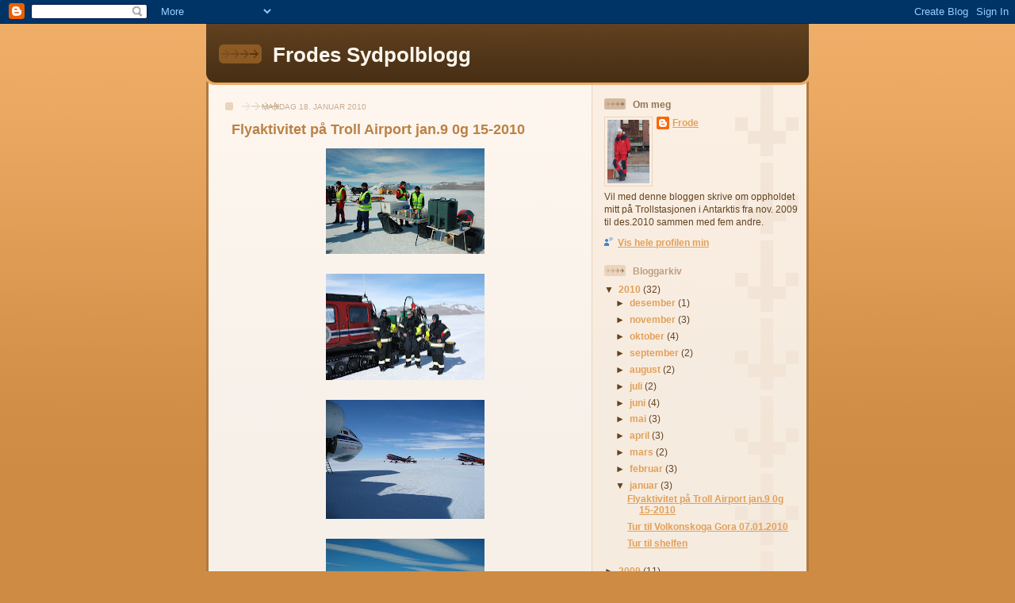

--- FILE ---
content_type: text/html; charset=UTF-8
request_url: https://frodesydpol.blogspot.com/2010/01/
body_size: 11356
content:
<!DOCTYPE html>
<html dir='ltr'>
<head>
<link href='https://www.blogger.com/static/v1/widgets/2944754296-widget_css_bundle.css' rel='stylesheet' type='text/css'/>
<meta content='text/html; charset=UTF-8' http-equiv='Content-Type'/>
<meta content='blogger' name='generator'/>
<link href='https://frodesydpol.blogspot.com/favicon.ico' rel='icon' type='image/x-icon'/>
<link href='http://frodesydpol.blogspot.com/2010/01/' rel='canonical'/>
<link rel="alternate" type="application/atom+xml" title="Frodes Sydpolblogg - Atom" href="https://frodesydpol.blogspot.com/feeds/posts/default" />
<link rel="alternate" type="application/rss+xml" title="Frodes Sydpolblogg - RSS" href="https://frodesydpol.blogspot.com/feeds/posts/default?alt=rss" />
<link rel="service.post" type="application/atom+xml" title="Frodes Sydpolblogg - Atom" href="https://www.blogger.com/feeds/1614855286720783874/posts/default" />
<!--Can't find substitution for tag [blog.ieCssRetrofitLinks]-->
<meta content='http://frodesydpol.blogspot.com/2010/01/' property='og:url'/>
<meta content='Frodes Sydpolblogg' property='og:title'/>
<meta content='' property='og:description'/>
<title>Frodes Sydpolblogg: januar 2010</title>
<style id='page-skin-1' type='text/css'><!--
/*
-----------------------------------------------
Blogger Template Style
Name: 	  Thisaway
Date:     29 Feb 2004
Updated by: Blogger Team
----------------------------------------------- */
/* global
----------------------------------------------- */
body {
margin: 0;
text-align: center;
min-width: 760px;
background: #ce8b43 url(https://resources.blogblog.com/blogblog/data/thisaway/bg_body.gif) repeat-x left top;
color: #634320;
font-size: small;
}
blockquote {
margin: 0;
padding-top: 0;
padding-right: 10px;
padding-bottom: 0;
padding-left: 10px;
border-left: 6px solid #f7e8d8;
border-right: 6px solid #f7e8d8;
color: #ba8247;
}
code {
color: #ba8247;
}
hr {
display: none;
}
/* layout
----------------------------------------------- */
#outer-wrapper {
margin: 0 auto;
width: 760px;
text-align: left;
font: normal normal 100% Helvetica,Arial,Verdana,'Trebuchet MS', Sans-serif;
}
#header-wrapper {
padding-bottom: 15px;
background: url(https://resources.blogblog.com/blogblog/data/thisaway/bg_header_bottom.gif) no-repeat left bottom;
}
#header {
background: #634320 url(https://resources.blogblog.com/blogblog/data/thisaway/bg_header.gif) repeat-x left bottom;
}
#content-wrapper {
position: relative;
width: 760px;
background: #f7f0e9 url(https://resources.blogblog.com/blogblog/data/thisaway/bg_main_wrapper.gif) repeat-y left top;
}
#main-wrapper {
display: inline; /* fixes a strange ie margin bug */
float: left;
margin-top: 0;
margin-right: 0;
margin-bottom: 0;
margin-left: 3px;
padding: 0;
width: 483px;
word-wrap: break-word; /* fix for long text breaking sidebar float in IE */
overflow: hidden;     /* fix for long non-text content breaking IE sidebar float */
}
#main {
padding-top: 22px;
padding-right: 8px;
padding-bottom: 0;
padding-left: 8px;
background: url(https://resources.blogblog.com/blogblog/data/thisaway/bg_content.gif) repeat-x left top;
}
.post {
margin-top: 0;
margin-right: 8px;
margin-bottom: 14px;
margin-left: 21px;
padding: 0;
border-bottom: 3px solid #f7e8d8;
}
#comments {
margin-top: 0;
margin-right: 16px;
margin-bottom: 14px;
margin-left: 29px;
padding: 10px;
border: 1px solid #f0e0ce;
background-color: #f5ede4;
}
#sidebar-wrapper {
display: inline; /* fixes a strange ie margin bug */
float: right;
margin-top: 0;
margin-right: 3px;
margin-bottom: 0;
margin-left: 0;
width: 269px;
color: #634320;
line-height: 1.4em;
font-size: 90%;
background: url(https://resources.blogblog.com/blogblog/data/thisaway/bg_sidebar.gif) repeat-x left top;
word-wrap: break-word; /* fix for long text breaking sidebar float in IE */
overflow: hidden;     /* fix for long non-text content breaking IE sidebar float */
}
#sidebar {
padding-top: 7px;
padding-right: 11px;
padding-bottom: 0;
padding-left: 14px;
background: url(https://resources.blogblog.com/blogblog/data/thisaway/bg_sidebar_arrow.gif) repeat-y 179px 0;
}
#sidebar .widget {
margin-bottom: 20px;
}
#footer-wrapper {
padding-top: 15px;
background: url(https://resources.blogblog.com/blogblog/data/thisaway/bg_footer_top.gif) no-repeat left top;
clear: both;
}
#footer {
background: #493015 url(https://resources.blogblog.com/blogblog/data/thisaway/bg_footer.gif) repeat-x left top;
text-align: center;
min-height: 2em;
}
/* headings
----------------------------------------------- */
#header h1 {
margin: 0;
padding-top: 24px;
padding-right: 0;
padding-bottom: 0;
padding-left: 84px;
background: url(https://resources.blogblog.com/blogblog/data/thisaway/icon_header_left.gif) no-repeat 16px 26px;
}
h2.date-header {
margin: 0;
padding-top: 0;
padding-right: 0;
padding-bottom: 0;
padding-left: 29px;
text-transform: uppercase;
color: #c8ab8f;
background: url(https://resources.blogblog.com/blogblog/data/thisaway/icon_date.gif) no-repeat 13px 0;
font-size: 80%;
font-weight: normal;
}
.date-header span {
margin-top: 0;
margin-right: 0;
margin-bottom: 0;
margin-left: 5px;
padding-top: 0;
padding-right: 25px;
padding-bottom: 0;
padding-left: 25px;
background: url(https://resources.blogblog.com/blogblog/data/thisaway/bg_date.gif) no-repeat left 0;
}
.sidebar h2 {
padding-top: 1px;
padding-right: 0;
padding-bottom: 0;
padding-left: 36px;
color: #bd9e80;
background: url(https://resources.blogblog.com/blogblog/data/thisaway/icon_sidebar_heading_left.gif) no-repeat left 45%;
font: normal bold 100% Helvetica,Arial,Verdana,'Trebuchet MS', Sans-serif;
}
.sidebar .Profile h2 {
color: #957252;
background: url(https://resources.blogblog.com/blogblog/data/thisaway/icon_sidebar_profileheading_left.gif) no-repeat left 45%;
}
.post h3 {
margin-top: 13px;
margin-right: 0;
margin-bottom: 13px;
margin-left: 0;
padding: 0;
color: #ba8247;
font-size: 140%;
}
.post h3 a, .post h3 a:visited {
color: #ba8247;
}
#comments h4 {
margin-top: 0;
font-size: 120%;
}
/* text
----------------------------------------------- */
#header h1 {
color: #fef6ee;
font: normal bold 200% Helvetica,Arial,Verdana,'Trebuchet MS', Sans-serif;
}
#header .description {
margin: 0;
padding-top: 7px;
padding-right: 16px;
padding-bottom: 0;
padding-left: 84px;
color: #fef6ee;
font: normal normal 80% Helvetica,Arial,Verdana,'Trebuchet MS', Sans-serif;
}
.post-body p {
line-height: 1.4em;
/* Fix bug in IE5/Win with italics in posts */
margin: 0;
height: 1%;
overflow: visible;
}
.post-footer {
font-size: 80%;
color: #c8ab8f;
}
.uncustomized-post-template .post-footer {
text-align: right;
}
.uncustomized-post-template .post-footer .post-author,
.uncustomized-post-template .post-footer .post-timestamp {
display: block;
float: left;
text-align: left;
margin-right: 4px;
}
p.comment-author {
font-size: 83%;
}
.deleted-comment {
font-style:italic;
color:gray;
}
.comment-body p {
line-height: 1.4em;
}
.feed-links {
clear: both;
line-height: 2.5em;
margin-bottom: 0.5em;
margin-left: 29px;
}
#footer .widget {
margin: 0;
padding-top: 0;
padding-right: 0;
padding-bottom: 15px;
padding-left: 55px;
color: #fef6ee;
font-size: 90%;
line-height: 1.4em;
background: url(https://resources.blogblog.com/blogblog/data/thisaway/icon_footer.gif) no-repeat 16px 0;
}
/* lists
----------------------------------------------- */
.post ul {
padding-left: 32px;
list-style-type: none;
line-height: 1.4em;
}
.post li {
padding-top: 0;
padding-right: 0;
padding-bottom: 4px;
padding-left: 17px;
background: url(https://resources.blogblog.com/blogblog/data/thisaway/icon_list_item_left.gif) no-repeat left 3px;
}
#comments ul {
margin: 0;
padding: 0;
list-style-type: none;
}
#comments li {
padding-top: 0;
padding-right: 0;
padding-bottom: 1px;
padding-left: 17px;
background: url(https://resources.blogblog.com/blogblog/data/thisaway/icon_comment_left.gif) no-repeat left 3px;
}
.sidebar ul {
padding: 0;
list-style-type: none;
line-height: 1.2em;
margin-left: 0;
}
.sidebar li {
padding-top: 0;
padding-right: 0;
padding-bottom: 4px;
padding-left: 17px;
background: url(https://resources.blogblog.com/blogblog/data/thisaway/icon_list_item.gif) no-repeat left 3px;
}
#blog-pager-newer-link {
float: left;
margin-left: 29px;
}
#blog-pager-older-link {
float: right;
margin-right: 16px;
}
#blog-pager {
text-align: center;
}
/* links
----------------------------------------------- */
a {
color: #bf4e27;
font-weight: bold;
}
a:hover {
color: #8f3213;
}
a.comment-link {
/* ie5.0/win doesn't apply padding to inline elements,
so we hide these two declarations from it */
background/* */:/**/url(https://resources.blogblog.com/blogblog/data/thisaway/icon_comment_left.gif) no-repeat left 45%;
padding-left: 14px;
}
html>body a.comment-link {
/* respecified, for ie5/mac's benefit */
background: url(https://resources.blogblog.com/blogblog/data/thisaway/icon_comment_left.gif) no-repeat left 45%;
padding-left: 14px;
}
.sidebar a {
color: #e2a059;
}
.sidebar a:hover {
color: #ba742a;
}
#header h1 a {
color: #fef6ee;
text-decoration: none;
}
#header h1 a:hover {
color: #d9c6b4;
}
.post h3 a {
text-decoration: none;
}
a img {
border-width: 0;
}
.clear {
clear: both;
line-height: 0;
height: 0;
}
.profile-textblock {
clear: both;
margin-bottom: 10px;
margin-left: 0;
}
.profile-img {
float: left;
margin-top: 0;
margin-right: 5px;
margin-bottom: 5px;
margin-left: 0;
padding: 3px;
border: 1px solid #ebd4bd;
}
.profile-link {
padding-top: 0;
padding-right: 0;
padding-bottom: 0;
padding-left: 17px;
background: url(https://resources.blogblog.com/blogblog/data/thisaway_blue/icon_profile_left.gif) no-repeat left 0;
}
/** Page structure tweaks for layout editor wireframe */
body#layout #main,
body#layout #sidebar {
padding: 0;
}

--></style>
<link href='https://www.blogger.com/dyn-css/authorization.css?targetBlogID=1614855286720783874&amp;zx=61600f72-e483-414d-bd02-5af06f3e78f6' media='none' onload='if(media!=&#39;all&#39;)media=&#39;all&#39;' rel='stylesheet'/><noscript><link href='https://www.blogger.com/dyn-css/authorization.css?targetBlogID=1614855286720783874&amp;zx=61600f72-e483-414d-bd02-5af06f3e78f6' rel='stylesheet'/></noscript>
<meta name='google-adsense-platform-account' content='ca-host-pub-1556223355139109'/>
<meta name='google-adsense-platform-domain' content='blogspot.com'/>

</head>
<body>
<div class='navbar section' id='navbar'><div class='widget Navbar' data-version='1' id='Navbar1'><script type="text/javascript">
    function setAttributeOnload(object, attribute, val) {
      if(window.addEventListener) {
        window.addEventListener('load',
          function(){ object[attribute] = val; }, false);
      } else {
        window.attachEvent('onload', function(){ object[attribute] = val; });
      }
    }
  </script>
<div id="navbar-iframe-container"></div>
<script type="text/javascript" src="https://apis.google.com/js/platform.js"></script>
<script type="text/javascript">
      gapi.load("gapi.iframes:gapi.iframes.style.bubble", function() {
        if (gapi.iframes && gapi.iframes.getContext) {
          gapi.iframes.getContext().openChild({
              url: 'https://www.blogger.com/navbar/1614855286720783874?origin\x3dhttps://frodesydpol.blogspot.com',
              where: document.getElementById("navbar-iframe-container"),
              id: "navbar-iframe"
          });
        }
      });
    </script><script type="text/javascript">
(function() {
var script = document.createElement('script');
script.type = 'text/javascript';
script.src = '//pagead2.googlesyndication.com/pagead/js/google_top_exp.js';
var head = document.getElementsByTagName('head')[0];
if (head) {
head.appendChild(script);
}})();
</script>
</div></div>
<div id='outer-wrapper'><div id='wrap2'>
<!-- skip links for text browsers -->
<span id='skiplinks' style='display:none;'>
<a href='#main'>skip to main </a> |
      <a href='#sidebar'>skip to sidebar</a>
</span>
<div id='header-wrapper'>
<div class='header section' id='header'><div class='widget Header' data-version='1' id='Header1'>
<div id='header-inner'>
<div class='titlewrapper'>
<h1 class='title'>
<a href='https://frodesydpol.blogspot.com/'>
Frodes Sydpolblogg
</a>
</h1>
</div>
<div class='descriptionwrapper'>
<p class='description'><span>
</span></p>
</div>
</div>
</div></div>
</div>
<div id='content-wrapper'>
<div id='crosscol-wrapper' style='text-align:center'>
<div class='crosscol no-items section' id='crosscol'></div>
</div>
<div id='main-wrapper'>
<div class='main section' id='main'><div class='widget Blog' data-version='1' id='Blog1'>
<div class='blog-posts hfeed'>

          <div class="date-outer">
        
<h2 class='date-header'><span>mandag 18. januar 2010</span></h2>

          <div class="date-posts">
        
<div class='post-outer'>
<div class='post hentry uncustomized-post-template' itemprop='blogPost' itemscope='itemscope' itemtype='http://schema.org/BlogPosting'>
<meta content='https://blogger.googleusercontent.com/img/b/R29vZ2xl/AVvXsEg1V6upSy6SWK0fiw-QJr5X9T8pLKJC6biTwf2PE0dZDFshEKEEUQh4cB4dVBmGam5mEazBZ_AwdvZq-AarX8SeZOnuk_e4ZQk71zOeXR3BOPjImZ5fYC4Uzq48vPZvpURSmiXHGnws1kBL/s200/DSC_1479.jpg' itemprop='image_url'/>
<meta content='1614855286720783874' itemprop='blogId'/>
<meta content='8226531953806904714' itemprop='postId'/>
<a name='8226531953806904714'></a>
<h3 class='post-title entry-title' itemprop='name'>
<a href='https://frodesydpol.blogspot.com/2010/01/flyaktivitet-pa-troll-airport-jan9-0g.html'>Flyaktivitet på Troll Airport jan.9 0g 15-2010</a>
</h3>
<div class='post-header'>
<div class='post-header-line-1'></div>
</div>
<div class='post-body entry-content' id='post-body-8226531953806904714' itemprop='description articleBody'>
<a href="https://blogger.googleusercontent.com/img/b/R29vZ2xl/AVvXsEg1V6upSy6SWK0fiw-QJr5X9T8pLKJC6biTwf2PE0dZDFshEKEEUQh4cB4dVBmGam5mEazBZ_AwdvZq-AarX8SeZOnuk_e4ZQk71zOeXR3BOPjImZ5fYC4Uzq48vPZvpURSmiXHGnws1kBL/s1600-h/DSC_1479.jpg" onblur="try {parent.deselectBloggerImageGracefully();} catch(e) {}"><img alt="" border="0" id="BLOGGER_PHOTO_ID_5428214462363928098" src="https://blogger.googleusercontent.com/img/b/R29vZ2xl/AVvXsEg1V6upSy6SWK0fiw-QJr5X9T8pLKJC6biTwf2PE0dZDFshEKEEUQh4cB4dVBmGam5mEazBZ_AwdvZq-AarX8SeZOnuk_e4ZQk71zOeXR3BOPjImZ5fYC4Uzq48vPZvpURSmiXHGnws1kBL/s200/DSC_1479.jpg" style="display:block; margin:0px auto 10px; text-align:center;cursor:pointer; cursor:hand;width: 200px; height: 133px;" /></a><br /><a href="https://blogger.googleusercontent.com/img/b/R29vZ2xl/AVvXsEhRTN6x_bBTaoXqvZwW4DN2mO2kRTS6w653FZAif4-BYDyobhjQwvgFNT9Q_LPO7Q7g5bX7YV6kilIUsmZDhKGQjwe1EnjAqEQRXW9dKSxOlG5zSZKWubHuxQhClPPf-oBSf3Js05mhi_2C/s1600-h/IMG_0738.JPG" onblur="try {parent.deselectBloggerImageGracefully();} catch(e) {}"><img alt="" border="0" id="BLOGGER_PHOTO_ID_5428214455481255570" src="https://blogger.googleusercontent.com/img/b/R29vZ2xl/AVvXsEhRTN6x_bBTaoXqvZwW4DN2mO2kRTS6w653FZAif4-BYDyobhjQwvgFNT9Q_LPO7Q7g5bX7YV6kilIUsmZDhKGQjwe1EnjAqEQRXW9dKSxOlG5zSZKWubHuxQhClPPf-oBSf3Js05mhi_2C/s200/IMG_0738.JPG" style="display:block; margin:0px auto 10px; text-align:center;cursor:pointer; cursor:hand;width: 200px; height: 134px;" /></a><br /><a href="https://blogger.googleusercontent.com/img/b/R29vZ2xl/AVvXsEiejsSxClWEHexvtckX7w4e5xiJbUmcpgYKuM-lz1mufBT21LDYAknZTTnFFZG6nubO477l31-uUoMILhx1ffMea7NcvAYpuQl9iIFrgwa_lCUm3L86SeQS0ScCDhFYWBlL6CUdgzdf73w_/s1600-h/IMG_2973.JPG" onblur="try {parent.deselectBloggerImageGracefully();} catch(e) {}"><img alt="" border="0" id="BLOGGER_PHOTO_ID_5428214451432447890" src="https://blogger.googleusercontent.com/img/b/R29vZ2xl/AVvXsEiejsSxClWEHexvtckX7w4e5xiJbUmcpgYKuM-lz1mufBT21LDYAknZTTnFFZG6nubO477l31-uUoMILhx1ffMea7NcvAYpuQl9iIFrgwa_lCUm3L86SeQS0ScCDhFYWBlL6CUdgzdf73w_/s200/IMG_2973.JPG" style="display:block; margin:0px auto 10px; text-align:center;cursor:pointer; cursor:hand;width: 200px; height: 150px;" /></a><br /><a href="https://blogger.googleusercontent.com/img/b/R29vZ2xl/AVvXsEgBUBKM-snX7IrWNMIQFoCjhSOQaQYlzHgCZtf89Q0at4srw1eJw2Gix7WYWoKJgxapMEpxTR8dM_SSMBn_EWrJDpDX4l0_efFUejbDDBmbXmUGk61dkPS_gi9zazLa7Z5u97a9krMHoqe6/s1600-h/DSC_1620.jpg" onblur="try {parent.deselectBloggerImageGracefully();} catch(e) {}"><img alt="" border="0" id="BLOGGER_PHOTO_ID_5428214445921652642" src="https://blogger.googleusercontent.com/img/b/R29vZ2xl/AVvXsEgBUBKM-snX7IrWNMIQFoCjhSOQaQYlzHgCZtf89Q0at4srw1eJw2Gix7WYWoKJgxapMEpxTR8dM_SSMBn_EWrJDpDX4l0_efFUejbDDBmbXmUGk61dkPS_gi9zazLa7Z5u97a9krMHoqe6/s200/DSC_1620.jpg" style="display:block; margin:0px auto 10px; text-align:center;cursor:pointer; cursor:hand;width: 200px; height: 133px;" /></a><br />Den 9 januar var det stor flyaktivitet på Troll Airport med landing av eitt Ilushin IL76, to Bassler DC3 og eitt helikopter. Nesten heile stasjonen var innvollvert i landingane. Vi hadde full beredskap med sanitet, brann/røykdykkar,(der eg var ein av det teamet) matservering, losseteam og Trollbussen stod klar til å frakte dei passasjerane som skulle inn inn til Troll stasjonen. Dei passasjerane som ikkje skulle til Troll, reiste vidare med Bassler og helikopter til andre stasjoner i området.Vi i brannteamet var også ansvarleg for å fylle drivstoff på Ilushin, det tok nesten 23000 liter fuel.<br />Den 15 januar kom Ilushin på besøk igjen og vi hadde same beredskap som første gong og vi måtte og denne gong fylle drivstoff (same kvantum som første gongen)Denne gongen fekk vi besøk av bla. anna ein i frå miljøverndepartementet og nokre av dei høge herrer frå polarinnstituttet i Tromsø som kom på ein snarvisitt. Dei reiste ut att den 18 saman med forskerane som hadde vore på ekspedisjon til Fimbulisen.
<div style='clear: both;'></div>
</div>
<div class='post-footer'>
<div class='post-footer-line post-footer-line-1'>
<span class='post-author vcard'>
Lagt inn av
<span class='fn' itemprop='author' itemscope='itemscope' itemtype='http://schema.org/Person'>
<meta content='https://www.blogger.com/profile/06891361966826429326' itemprop='url'/>
<a class='g-profile' href='https://www.blogger.com/profile/06891361966826429326' rel='author' title='author profile'>
<span itemprop='name'>Frode</span>
</a>
</span>
</span>
<span class='post-timestamp'>
kl.
<meta content='http://frodesydpol.blogspot.com/2010/01/flyaktivitet-pa-troll-airport-jan9-0g.html' itemprop='url'/>
<a class='timestamp-link' href='https://frodesydpol.blogspot.com/2010/01/flyaktivitet-pa-troll-airport-jan9-0g.html' rel='bookmark' title='permanent link'><abbr class='published' itemprop='datePublished' title='2010-01-18T14:02:00-08:00'>14:02</abbr></a>
</span>
<span class='post-comment-link'>
<a class='comment-link' href='https://frodesydpol.blogspot.com/2010/01/flyaktivitet-pa-troll-airport-jan9-0g.html#comment-form' onclick=''>
1 kommentar:
  </a>
</span>
<span class='post-icons'>
<span class='item-control blog-admin pid-1112400236'>
<a href='https://www.blogger.com/post-edit.g?blogID=1614855286720783874&postID=8226531953806904714&from=pencil' title='Rediger innlegg'>
<img alt='' class='icon-action' height='18' src='https://resources.blogblog.com/img/icon18_edit_allbkg.gif' width='18'/>
</a>
</span>
</span>
<div class='post-share-buttons goog-inline-block'>
</div>
</div>
<div class='post-footer-line post-footer-line-2'>
<span class='post-labels'>
</span>
</div>
<div class='post-footer-line post-footer-line-3'>
<span class='post-location'>
</span>
</div>
</div>
</div>
</div>

          </div></div>
        

          <div class="date-outer">
        
<h2 class='date-header'><span>lørdag 9. januar 2010</span></h2>

          <div class="date-posts">
        
<div class='post-outer'>
<div class='post hentry uncustomized-post-template' itemprop='blogPost' itemscope='itemscope' itemtype='http://schema.org/BlogPosting'>
<meta content='https://blogger.googleusercontent.com/img/b/R29vZ2xl/AVvXsEhatR49oIfbmU6nxQO5RyuBawuKkqjlcuRl2A9-eLXsZZ4PpaZ2XPtaZLA8Egl07FHS_f-e2-oIGQAONvBZ4eYYqBDCSD9kKWmp8DEEVXifdcmv0IJ-Y5Z9xlkGp9fKuwwguPW0-Cc0wsTa/s200/IMG_0729.JPG' itemprop='image_url'/>
<meta content='1614855286720783874' itemprop='blogId'/>
<meta content='1667729371595179730' itemprop='postId'/>
<a name='1667729371595179730'></a>
<h3 class='post-title entry-title' itemprop='name'>
<a href='https://frodesydpol.blogspot.com/2010/01/tur-til-volkonskoga-gora-07012010.html'>Tur til Volkonskoga Gora 07.01.2010</a>
</h3>
<div class='post-header'>
<div class='post-header-line-1'></div>
</div>
<div class='post-body entry-content' id='post-body-1667729371595179730' itemprop='description articleBody'>
<a href="https://blogger.googleusercontent.com/img/b/R29vZ2xl/AVvXsEhatR49oIfbmU6nxQO5RyuBawuKkqjlcuRl2A9-eLXsZZ4PpaZ2XPtaZLA8Egl07FHS_f-e2-oIGQAONvBZ4eYYqBDCSD9kKWmp8DEEVXifdcmv0IJ-Y5Z9xlkGp9fKuwwguPW0-Cc0wsTa/s1600-h/IMG_0729.JPG" onblur="try {parent.deselectBloggerImageGracefully();} catch(e) {}"><img alt="" border="0" id="BLOGGER_PHOTO_ID_5424875254678531026" src="https://blogger.googleusercontent.com/img/b/R29vZ2xl/AVvXsEhatR49oIfbmU6nxQO5RyuBawuKkqjlcuRl2A9-eLXsZZ4PpaZ2XPtaZLA8Egl07FHS_f-e2-oIGQAONvBZ4eYYqBDCSD9kKWmp8DEEVXifdcmv0IJ-Y5Z9xlkGp9fKuwwguPW0-Cc0wsTa/s200/IMG_0729.JPG" style="display:block; margin:0px auto 10px; text-align:center;cursor:pointer; cursor:hand;width: 200px; height: 134px;" /></a><br /><a href="https://blogger.googleusercontent.com/img/b/R29vZ2xl/AVvXsEgQKhLTy2ZrM793ZPOmHFIoOz-J3oLsTxoWRkATnaj27Se6tXehVdnmEOb2Jq-AqhzBLn_IiXaZbGpUkeQryyZxXFbS1NL8jwd4LRL2WwtzzG-00yeQQiJ2nRIFb5OEyP1keK_R7xS4OQtu/s1600-h/IMG_0735.JPG" onblur="try {parent.deselectBloggerImageGracefully();} catch(e) {}"><img alt="" border="0" id="BLOGGER_PHOTO_ID_5424875247973150018" src="https://blogger.googleusercontent.com/img/b/R29vZ2xl/AVvXsEgQKhLTy2ZrM793ZPOmHFIoOz-J3oLsTxoWRkATnaj27Se6tXehVdnmEOb2Jq-AqhzBLn_IiXaZbGpUkeQryyZxXFbS1NL8jwd4LRL2WwtzzG-00yeQQiJ2nRIFb5OEyP1keK_R7xS4OQtu/s200/IMG_0735.JPG" style="display:block; margin:0px auto 10px; text-align:center;cursor:pointer; cursor:hand;width: 200px; height: 134px;" /></a><br /><a href="https://blogger.googleusercontent.com/img/b/R29vZ2xl/AVvXsEj_Itgj8Qy-jfd4RGz7hufoLAjdYmMYuB5QfUhzT1TiBYmZhOh2bFY_2b8C5UQ3ld6Snr5KK2BRbdZMgltvEm0zyD2JCz0kxssamVr_JQR3og42FNAkcB4bdDrkObbb2eyeBullerhL9Vg1/s1600-h/IMG_0724.JPG" onblur="try {parent.deselectBloggerImageGracefully();} catch(e) {}"><img alt="" border="0" id="BLOGGER_PHOTO_ID_5424875241965976418" src="https://blogger.googleusercontent.com/img/b/R29vZ2xl/AVvXsEj_Itgj8Qy-jfd4RGz7hufoLAjdYmMYuB5QfUhzT1TiBYmZhOh2bFY_2b8C5UQ3ld6Snr5KK2BRbdZMgltvEm0zyD2JCz0kxssamVr_JQR3og42FNAkcB4bdDrkObbb2eyeBullerhL9Vg1/s200/IMG_0724.JPG" style="display:block; margin:0px auto 10px; text-align:center;cursor:pointer; cursor:hand;width: 200px; height: 134px;" /></a><br /><a href="https://blogger.googleusercontent.com/img/b/R29vZ2xl/AVvXsEhfiyFY3_RmbuwTqlf6wSuNSYEpmNjdKQ-HMop05HRJt2vMZPMo7jI0m27-WcHK6jJWS7okgHGMifXDvmoonOTHTiMq83qf5ovajEAKwxHnrwQGVyAoYHZr7o0Hpy7Wp63x_DcIcWkcIC-a/s1600-h/IMG_0719.JPG" onblur="try {parent.deselectBloggerImageGracefully();} catch(e) {}"><img alt="" border="0" id="BLOGGER_PHOTO_ID_5424875235068721506" src="https://blogger.googleusercontent.com/img/b/R29vZ2xl/AVvXsEhfiyFY3_RmbuwTqlf6wSuNSYEpmNjdKQ-HMop05HRJt2vMZPMo7jI0m27-WcHK6jJWS7okgHGMifXDvmoonOTHTiMq83qf5ovajEAKwxHnrwQGVyAoYHZr7o0Hpy7Wp63x_DcIcWkcIC-a/s200/IMG_0719.JPG" style="display:block; margin:0px auto 10px; text-align:center;cursor:pointer; cursor:hand;width: 200px; height: 134px;" /></a><br />Dagen etter at vi kom heim att fra shelfen var fridag for oss som hadde vore borte. Trond, Marius og eg bestemte at då skulle vi gå på fjelltur til Volkongskoga Gora. Ein tur på ca. to timer opp til toppen og minst like langt tilbake for det er ganske bratt og mykje stein og grus. Vi fekk ein flott tur, veret var på vår side og vi fekk ei fantastisk utsikt. <br />Då vi kom ned gjekk vi ned i noke som heiter Klonvning gryta, det er ei hole eller kanskje det er blitt slik det er grunna vind og snø som har lagt seg på ein forunderleg måte rundt foten av ein steil fjellvegg. Der var mange kadaver av snøpetrell og sørjoen for fram og tilbake på nye bytte.<br />Klovning gryta er ein plass alt som ikkje er sikre på Troll reiser når det er uver.Då må vi avstad og hente det opp igjen, det har ikkje skjedd enno, men det blir nok. Eg ser for meg at det blir litt av ein jobb.
<div style='clear: both;'></div>
</div>
<div class='post-footer'>
<div class='post-footer-line post-footer-line-1'>
<span class='post-author vcard'>
Lagt inn av
<span class='fn' itemprop='author' itemscope='itemscope' itemtype='http://schema.org/Person'>
<meta content='https://www.blogger.com/profile/06891361966826429326' itemprop='url'/>
<a class='g-profile' href='https://www.blogger.com/profile/06891361966826429326' rel='author' title='author profile'>
<span itemprop='name'>Frode</span>
</a>
</span>
</span>
<span class='post-timestamp'>
kl.
<meta content='http://frodesydpol.blogspot.com/2010/01/tur-til-volkonskoga-gora-07012010.html' itemprop='url'/>
<a class='timestamp-link' href='https://frodesydpol.blogspot.com/2010/01/tur-til-volkonskoga-gora-07012010.html' rel='bookmark' title='permanent link'><abbr class='published' itemprop='datePublished' title='2010-01-09T14:27:00-08:00'>14:27</abbr></a>
</span>
<span class='post-comment-link'>
<a class='comment-link' href='https://frodesydpol.blogspot.com/2010/01/tur-til-volkonskoga-gora-07012010.html#comment-form' onclick=''>
Ingen kommentarer:
  </a>
</span>
<span class='post-icons'>
<span class='item-control blog-admin pid-1112400236'>
<a href='https://www.blogger.com/post-edit.g?blogID=1614855286720783874&postID=1667729371595179730&from=pencil' title='Rediger innlegg'>
<img alt='' class='icon-action' height='18' src='https://resources.blogblog.com/img/icon18_edit_allbkg.gif' width='18'/>
</a>
</span>
</span>
<div class='post-share-buttons goog-inline-block'>
</div>
</div>
<div class='post-footer-line post-footer-line-2'>
<span class='post-labels'>
</span>
</div>
<div class='post-footer-line post-footer-line-3'>
<span class='post-location'>
</span>
</div>
</div>
</div>
</div>
<div class='post-outer'>
<div class='post hentry uncustomized-post-template' itemprop='blogPost' itemscope='itemscope' itemtype='http://schema.org/BlogPosting'>
<meta content='https://blogger.googleusercontent.com/img/b/R29vZ2xl/AVvXsEiygVBuGdiShaoHn1Ll8K4tqtuWgD9D9kz_wub1XrpPu40XsHjuBdkqtGlorePmpuTtzIIL-jK2_7qULvCV27PSTht1HQ8MxVvHvQAt0SsksM0yEnQN9YfDBJ8RRfjgN_6BQLpQb3rmu_CZ/s200/IMG_0716.JPG' itemprop='image_url'/>
<meta content='1614855286720783874' itemprop='blogId'/>
<meta content='8730885523495242821' itemprop='postId'/>
<a name='8730885523495242821'></a>
<h3 class='post-title entry-title' itemprop='name'>
<a href='https://frodesydpol.blogspot.com/2010/01/tur-til-shelfen.html'>Tur til shelfen</a>
</h3>
<div class='post-header'>
<div class='post-header-line-1'></div>
</div>
<div class='post-body entry-content' id='post-body-8730885523495242821' itemprop='description articleBody'>
<a href="https://blogger.googleusercontent.com/img/b/R29vZ2xl/AVvXsEiygVBuGdiShaoHn1Ll8K4tqtuWgD9D9kz_wub1XrpPu40XsHjuBdkqtGlorePmpuTtzIIL-jK2_7qULvCV27PSTht1HQ8MxVvHvQAt0SsksM0yEnQN9YfDBJ8RRfjgN_6BQLpQb3rmu_CZ/s1600-h/IMG_0716.JPG" onblur="try {parent.deselectBloggerImageGracefully();} catch(e) {}"><img alt="" border="0" id="BLOGGER_PHOTO_ID_5424869410220880418" src="https://blogger.googleusercontent.com/img/b/R29vZ2xl/AVvXsEiygVBuGdiShaoHn1Ll8K4tqtuWgD9D9kz_wub1XrpPu40XsHjuBdkqtGlorePmpuTtzIIL-jK2_7qULvCV27PSTht1HQ8MxVvHvQAt0SsksM0yEnQN9YfDBJ8RRfjgN_6BQLpQb3rmu_CZ/s200/IMG_0716.JPG" style="display:block; margin:0px auto 10px; text-align:center;cursor:pointer; cursor:hand;width: 200px; height: 134px;" /></a><br /><a href="https://blogger.googleusercontent.com/img/b/R29vZ2xl/AVvXsEgMSCSrX-Z_Z4cn-zUbKIQnTD17sxWrvjMw11dQIw4EjWqKx3x8dZGXMqR0GwItjjfTqrZBKFHSGyiC2_RPoMataODWZ823cOM9ZNCqAQNIhxls2sI27Nm5ZZ8K3o0gN4wHEzttK98h4ekn/s1600-h/_MG_2454.JPG" onblur="try {parent.deselectBloggerImageGracefully();} catch(e) {}"><img alt="" border="0" id="BLOGGER_PHOTO_ID_5424869406937189634" src="https://blogger.googleusercontent.com/img/b/R29vZ2xl/AVvXsEgMSCSrX-Z_Z4cn-zUbKIQnTD17sxWrvjMw11dQIw4EjWqKx3x8dZGXMqR0GwItjjfTqrZBKFHSGyiC2_RPoMataODWZ823cOM9ZNCqAQNIhxls2sI27Nm5ZZ8K3o0gN4wHEzttK98h4ekn/s200/_MG_2454.JPG" style="display:block; margin:0px auto 10px; text-align:center;cursor:pointer; cursor:hand;width: 200px; height: 134px;" /></a><br /><a href="https://blogger.googleusercontent.com/img/b/R29vZ2xl/AVvXsEiVe6Y5QZEn9KmWqi2AlyN4zK9ybnqkJaHJbh867Y583ZN2xJ485S4KSZQ-fQkPASyZ4FBddSVoEgo6K2HeAqYkC0nmW-qbEfl4llyISlnBuO6AKqImU4vdSlRYFxoHXOMuWT6MwnsvKOk-/s1600-h/_MG_2176.JPG" onblur="try {parent.deselectBloggerImageGracefully();} catch(e) {}"><img alt="" border="0" id="BLOGGER_PHOTO_ID_5424869402303370914" src="https://blogger.googleusercontent.com/img/b/R29vZ2xl/AVvXsEiVe6Y5QZEn9KmWqi2AlyN4zK9ybnqkJaHJbh867Y583ZN2xJ485S4KSZQ-fQkPASyZ4FBddSVoEgo6K2HeAqYkC0nmW-qbEfl4llyISlnBuO6AKqImU4vdSlRYFxoHXOMuWT6MwnsvKOk-/s200/_MG_2176.JPG" style="display:block; margin:0px auto 10px; text-align:center;cursor:pointer; cursor:hand;width: 200px; height: 134px;" /></a><br /><a href="https://blogger.googleusercontent.com/img/b/R29vZ2xl/AVvXsEg6f2Q-DKjJzNlT-14A95DkRUJWKw3F_lFRODpShkVFNQQMRPJmuxaaa5ISfD5YUBFOU-rvrF1T6vUOT2459U4mLFt-n_j7yvmqRrtaTbcjn0X_7-GUTUXd0xBLsL4mQ0sBgX2Z0Mm7CDNa/s1600-h/IMG_0713.jpg" onblur="try {parent.deselectBloggerImageGracefully();} catch(e) {}"><img alt="" border="0" id="BLOGGER_PHOTO_ID_5424869395026050418" src="https://blogger.googleusercontent.com/img/b/R29vZ2xl/AVvXsEg6f2Q-DKjJzNlT-14A95DkRUJWKw3F_lFRODpShkVFNQQMRPJmuxaaa5ISfD5YUBFOU-rvrF1T6vUOT2459U4mLFt-n_j7yvmqRrtaTbcjn0X_7-GUTUXd0xBLsL4mQ0sBgX2Z0Mm7CDNa/s200/IMG_0713.jpg" style="display:block; margin:0px auto 10px; text-align:center;cursor:pointer; cursor:hand;width: 134px; height: 200px;" /></a><br /><a href="https://blogger.googleusercontent.com/img/b/R29vZ2xl/AVvXsEhK3fjDxRfWOg73HxDUb9Lw14ktRbGT135kbxo7Mh8h8nHWa2evgKc38XUFMoCbZcCPNOHx8htDvd8ijI4JFlmxwlXYzRwcllKvlD-7y0MhR7yXVOY8z83KAfcuMyvRt57qdqrV9GUNtsX9/s1600-h/IMG_0670.JPG" onblur="try {parent.deselectBloggerImageGracefully();} catch(e) {}"><img alt="" border="0" id="BLOGGER_PHOTO_ID_5424869382464332450" src="https://blogger.googleusercontent.com/img/b/R29vZ2xl/AVvXsEhK3fjDxRfWOg73HxDUb9Lw14ktRbGT135kbxo7Mh8h8nHWa2evgKc38XUFMoCbZcCPNOHx8htDvd8ijI4JFlmxwlXYzRwcllKvlD-7y0MhR7yXVOY8z83KAfcuMyvRt57qdqrV9GUNtsX9/s200/IMG_0670.JPG" style="display:block; margin:0px auto 10px; text-align:center;cursor:pointer; cursor:hand;width: 200px; height: 134px;" /></a><br />Rett etter at vi hadde feira jul måtte vi reise til shelfen for å ta i mot båten som kjem med forsyninger og utstyr for det neste året. Det tok tre dager før vi kom fram og då var det berre å begynne å få varene av båten og opp på isen eit stykke frå iskanten. Vi var uheldige med veret då vi skulle reise tilbake og vi fekk sterk vind og snøføyke så vi såg ingenting. Vi køyrde på GPS så det gjekk greit. Vi reiste tilbake sammen ein gjeng norske forskera som hadde vore nede på Fimbulisen for å ta isprøver. Dei hadde bora seg gjennom isen heilt ned til sjøvatnet, 472 meter ned, ganske imponerende.Fimbulisen liknar ei elv som renn gjennom ein dal ned frå sydpolplatået og som flyttar seg fleire km på eitt år....<br />Vi hadde besøk av Adeliepingviner på losseplassen, dei er ganske så nysjerrige og vi kom nesten heilt inn på enkelte. Dei er veldig fine og heilt glatte i pelsen, nesten glinsande.<br />Ute på sjøisen ligg det wedellsel og keiserpingviner og koser seg, dei leer ikkje på eit auge for dei har ingen naturlege fiender.<br />Ellers var det mange store isfjell i nærheita av der vi var, eit såg ut som ein svær katedral eller kanskje det likna på ei gedigen hole.
<div style='clear: both;'></div>
</div>
<div class='post-footer'>
<div class='post-footer-line post-footer-line-1'>
<span class='post-author vcard'>
Lagt inn av
<span class='fn' itemprop='author' itemscope='itemscope' itemtype='http://schema.org/Person'>
<meta content='https://www.blogger.com/profile/06891361966826429326' itemprop='url'/>
<a class='g-profile' href='https://www.blogger.com/profile/06891361966826429326' rel='author' title='author profile'>
<span itemprop='name'>Frode</span>
</a>
</span>
</span>
<span class='post-timestamp'>
kl.
<meta content='http://frodesydpol.blogspot.com/2010/01/tur-til-shelfen.html' itemprop='url'/>
<a class='timestamp-link' href='https://frodesydpol.blogspot.com/2010/01/tur-til-shelfen.html' rel='bookmark' title='permanent link'><abbr class='published' itemprop='datePublished' title='2010-01-09T14:00:00-08:00'>14:00</abbr></a>
</span>
<span class='post-comment-link'>
<a class='comment-link' href='https://frodesydpol.blogspot.com/2010/01/tur-til-shelfen.html#comment-form' onclick=''>
Ingen kommentarer:
  </a>
</span>
<span class='post-icons'>
<span class='item-control blog-admin pid-1112400236'>
<a href='https://www.blogger.com/post-edit.g?blogID=1614855286720783874&postID=8730885523495242821&from=pencil' title='Rediger innlegg'>
<img alt='' class='icon-action' height='18' src='https://resources.blogblog.com/img/icon18_edit_allbkg.gif' width='18'/>
</a>
</span>
</span>
<div class='post-share-buttons goog-inline-block'>
</div>
</div>
<div class='post-footer-line post-footer-line-2'>
<span class='post-labels'>
</span>
</div>
<div class='post-footer-line post-footer-line-3'>
<span class='post-location'>
</span>
</div>
</div>
</div>
</div>

        </div></div>
      
</div>
<div class='blog-pager' id='blog-pager'>
<span id='blog-pager-newer-link'>
<a class='blog-pager-newer-link' href='https://frodesydpol.blogspot.com/search?updated-max=2010-04-24T06:57:00-07:00&amp;max-results=7&amp;reverse-paginate=true' id='Blog1_blog-pager-newer-link' title='Nyere innlegg'>Nyere innlegg</a>
</span>
<span id='blog-pager-older-link'>
<a class='blog-pager-older-link' href='https://frodesydpol.blogspot.com/search?updated-max=2010-01-09T14:00:00-08:00&amp;max-results=7' id='Blog1_blog-pager-older-link' title='Eldre innlegg'>Eldre innlegg</a>
</span>
<a class='home-link' href='https://frodesydpol.blogspot.com/'>Startsiden</a>
</div>
<div class='clear'></div>
<div class='blog-feeds'>
<div class='feed-links'>
Abonner på:
<a class='feed-link' href='https://frodesydpol.blogspot.com/feeds/posts/default' target='_blank' type='application/atom+xml'>Kommentarer (Atom)</a>
</div>
</div>
</div></div>
</div>
<div id='sidebar-wrapper'>
<div class='sidebar section' id='sidebar'><div class='widget Profile' data-version='1' id='Profile1'>
<h2>Om meg</h2>
<div class='widget-content'>
<a href='https://www.blogger.com/profile/06891361966826429326'><img alt='Bildet mitt' class='profile-img' height='80' src='//blogger.googleusercontent.com/img/b/R29vZ2xl/AVvXsEiVg_joZc-LsMrgzH4iL1iT_2kPhi-rmqXZpTWLzqMRlnDS_yBQCiyFVfG9E_oE1XBwsKtnZI8nrEekOdn7YUyFKAIL5jk_eEkGua9OkaawDWQ2h1yRvpNX8Ood_6gQow/s220/IMG_0309.jpg' width='53'/></a>
<dl class='profile-datablock'>
<dt class='profile-data'>
<a class='profile-name-link g-profile' href='https://www.blogger.com/profile/06891361966826429326' rel='author' style='background-image: url(//www.blogger.com/img/logo-16.png);'>
Frode
</a>
</dt>
<dd class='profile-textblock'>Vil med denne bloggen skrive om oppholdet mitt på Trollstasjonen i Antarktis fra nov. 2009 til des.2010 sammen med fem andre.</dd>
</dl>
<a class='profile-link' href='https://www.blogger.com/profile/06891361966826429326' rel='author'>Vis hele profilen min</a>
<div class='clear'></div>
</div>
</div><div class='widget BlogArchive' data-version='1' id='BlogArchive1'>
<h2>Bloggarkiv</h2>
<div class='widget-content'>
<div id='ArchiveList'>
<div id='BlogArchive1_ArchiveList'>
<ul class='hierarchy'>
<li class='archivedate expanded'>
<a class='toggle' href='javascript:void(0)'>
<span class='zippy toggle-open'>

        &#9660;&#160;
      
</span>
</a>
<a class='post-count-link' href='https://frodesydpol.blogspot.com/2010/'>
2010
</a>
<span class='post-count' dir='ltr'>(32)</span>
<ul class='hierarchy'>
<li class='archivedate collapsed'>
<a class='toggle' href='javascript:void(0)'>
<span class='zippy'>

        &#9658;&#160;
      
</span>
</a>
<a class='post-count-link' href='https://frodesydpol.blogspot.com/2010/12/'>
desember
</a>
<span class='post-count' dir='ltr'>(1)</span>
</li>
</ul>
<ul class='hierarchy'>
<li class='archivedate collapsed'>
<a class='toggle' href='javascript:void(0)'>
<span class='zippy'>

        &#9658;&#160;
      
</span>
</a>
<a class='post-count-link' href='https://frodesydpol.blogspot.com/2010/11/'>
november
</a>
<span class='post-count' dir='ltr'>(3)</span>
</li>
</ul>
<ul class='hierarchy'>
<li class='archivedate collapsed'>
<a class='toggle' href='javascript:void(0)'>
<span class='zippy'>

        &#9658;&#160;
      
</span>
</a>
<a class='post-count-link' href='https://frodesydpol.blogspot.com/2010/10/'>
oktober
</a>
<span class='post-count' dir='ltr'>(4)</span>
</li>
</ul>
<ul class='hierarchy'>
<li class='archivedate collapsed'>
<a class='toggle' href='javascript:void(0)'>
<span class='zippy'>

        &#9658;&#160;
      
</span>
</a>
<a class='post-count-link' href='https://frodesydpol.blogspot.com/2010/09/'>
september
</a>
<span class='post-count' dir='ltr'>(2)</span>
</li>
</ul>
<ul class='hierarchy'>
<li class='archivedate collapsed'>
<a class='toggle' href='javascript:void(0)'>
<span class='zippy'>

        &#9658;&#160;
      
</span>
</a>
<a class='post-count-link' href='https://frodesydpol.blogspot.com/2010/08/'>
august
</a>
<span class='post-count' dir='ltr'>(2)</span>
</li>
</ul>
<ul class='hierarchy'>
<li class='archivedate collapsed'>
<a class='toggle' href='javascript:void(0)'>
<span class='zippy'>

        &#9658;&#160;
      
</span>
</a>
<a class='post-count-link' href='https://frodesydpol.blogspot.com/2010/07/'>
juli
</a>
<span class='post-count' dir='ltr'>(2)</span>
</li>
</ul>
<ul class='hierarchy'>
<li class='archivedate collapsed'>
<a class='toggle' href='javascript:void(0)'>
<span class='zippy'>

        &#9658;&#160;
      
</span>
</a>
<a class='post-count-link' href='https://frodesydpol.blogspot.com/2010/06/'>
juni
</a>
<span class='post-count' dir='ltr'>(4)</span>
</li>
</ul>
<ul class='hierarchy'>
<li class='archivedate collapsed'>
<a class='toggle' href='javascript:void(0)'>
<span class='zippy'>

        &#9658;&#160;
      
</span>
</a>
<a class='post-count-link' href='https://frodesydpol.blogspot.com/2010/05/'>
mai
</a>
<span class='post-count' dir='ltr'>(3)</span>
</li>
</ul>
<ul class='hierarchy'>
<li class='archivedate collapsed'>
<a class='toggle' href='javascript:void(0)'>
<span class='zippy'>

        &#9658;&#160;
      
</span>
</a>
<a class='post-count-link' href='https://frodesydpol.blogspot.com/2010/04/'>
april
</a>
<span class='post-count' dir='ltr'>(3)</span>
</li>
</ul>
<ul class='hierarchy'>
<li class='archivedate collapsed'>
<a class='toggle' href='javascript:void(0)'>
<span class='zippy'>

        &#9658;&#160;
      
</span>
</a>
<a class='post-count-link' href='https://frodesydpol.blogspot.com/2010/03/'>
mars
</a>
<span class='post-count' dir='ltr'>(2)</span>
</li>
</ul>
<ul class='hierarchy'>
<li class='archivedate collapsed'>
<a class='toggle' href='javascript:void(0)'>
<span class='zippy'>

        &#9658;&#160;
      
</span>
</a>
<a class='post-count-link' href='https://frodesydpol.blogspot.com/2010/02/'>
februar
</a>
<span class='post-count' dir='ltr'>(3)</span>
</li>
</ul>
<ul class='hierarchy'>
<li class='archivedate expanded'>
<a class='toggle' href='javascript:void(0)'>
<span class='zippy toggle-open'>

        &#9660;&#160;
      
</span>
</a>
<a class='post-count-link' href='https://frodesydpol.blogspot.com/2010/01/'>
januar
</a>
<span class='post-count' dir='ltr'>(3)</span>
<ul class='posts'>
<li><a href='https://frodesydpol.blogspot.com/2010/01/flyaktivitet-pa-troll-airport-jan9-0g.html'>Flyaktivitet på Troll Airport jan.9 0g 15-2010</a></li>
<li><a href='https://frodesydpol.blogspot.com/2010/01/tur-til-volkonskoga-gora-07012010.html'>Tur til Volkonskoga Gora 07.01.2010</a></li>
<li><a href='https://frodesydpol.blogspot.com/2010/01/tur-til-shelfen.html'>Tur til shelfen</a></li>
</ul>
</li>
</ul>
</li>
</ul>
<ul class='hierarchy'>
<li class='archivedate collapsed'>
<a class='toggle' href='javascript:void(0)'>
<span class='zippy'>

        &#9658;&#160;
      
</span>
</a>
<a class='post-count-link' href='https://frodesydpol.blogspot.com/2009/'>
2009
</a>
<span class='post-count' dir='ltr'>(11)</span>
<ul class='hierarchy'>
<li class='archivedate collapsed'>
<a class='toggle' href='javascript:void(0)'>
<span class='zippy'>

        &#9658;&#160;
      
</span>
</a>
<a class='post-count-link' href='https://frodesydpol.blogspot.com/2009/12/'>
desember
</a>
<span class='post-count' dir='ltr'>(7)</span>
</li>
</ul>
<ul class='hierarchy'>
<li class='archivedate collapsed'>
<a class='toggle' href='javascript:void(0)'>
<span class='zippy'>

        &#9658;&#160;
      
</span>
</a>
<a class='post-count-link' href='https://frodesydpol.blogspot.com/2009/11/'>
november
</a>
<span class='post-count' dir='ltr'>(2)</span>
</li>
</ul>
<ul class='hierarchy'>
<li class='archivedate collapsed'>
<a class='toggle' href='javascript:void(0)'>
<span class='zippy'>

        &#9658;&#160;
      
</span>
</a>
<a class='post-count-link' href='https://frodesydpol.blogspot.com/2009/10/'>
oktober
</a>
<span class='post-count' dir='ltr'>(1)</span>
</li>
</ul>
<ul class='hierarchy'>
<li class='archivedate collapsed'>
<a class='toggle' href='javascript:void(0)'>
<span class='zippy'>

        &#9658;&#160;
      
</span>
</a>
<a class='post-count-link' href='https://frodesydpol.blogspot.com/2009/09/'>
september
</a>
<span class='post-count' dir='ltr'>(1)</span>
</li>
</ul>
</li>
</ul>
</div>
</div>
<div class='clear'></div>
</div>
</div><div class='widget Followers' data-version='1' id='Followers1'>
<h2 class='title'>Følgere</h2>
<div class='widget-content'>
<div id='Followers1-wrapper'>
<div style='margin-right:2px;'>
<div><script type="text/javascript" src="https://apis.google.com/js/platform.js"></script>
<div id="followers-iframe-container"></div>
<script type="text/javascript">
    window.followersIframe = null;
    function followersIframeOpen(url) {
      gapi.load("gapi.iframes", function() {
        if (gapi.iframes && gapi.iframes.getContext) {
          window.followersIframe = gapi.iframes.getContext().openChild({
            url: url,
            where: document.getElementById("followers-iframe-container"),
            messageHandlersFilter: gapi.iframes.CROSS_ORIGIN_IFRAMES_FILTER,
            messageHandlers: {
              '_ready': function(obj) {
                window.followersIframe.getIframeEl().height = obj.height;
              },
              'reset': function() {
                window.followersIframe.close();
                followersIframeOpen("https://www.blogger.com/followers/frame/1614855286720783874?colors\x3dCgt0cmFuc3BhcmVudBILdHJhbnNwYXJlbnQaByM2MzQzMjAiByNlMmEwNTkqByNGRkZGRkYyByMwMDAwMDA6ByM2MzQzMjBCByNlMmEwNTlKByMwMDAwMDBSByNlMmEwNTlaC3RyYW5zcGFyZW50\x26pageSize\x3d21\x26hl\x3dno\x26origin\x3dhttps://frodesydpol.blogspot.com");
              },
              'open': function(url) {
                window.followersIframe.close();
                followersIframeOpen(url);
              }
            }
          });
        }
      });
    }
    followersIframeOpen("https://www.blogger.com/followers/frame/1614855286720783874?colors\x3dCgt0cmFuc3BhcmVudBILdHJhbnNwYXJlbnQaByM2MzQzMjAiByNlMmEwNTkqByNGRkZGRkYyByMwMDAwMDA6ByM2MzQzMjBCByNlMmEwNTlKByMwMDAwMDBSByNlMmEwNTlaC3RyYW5zcGFyZW50\x26pageSize\x3d21\x26hl\x3dno\x26origin\x3dhttps://frodesydpol.blogspot.com");
  </script></div>
</div>
</div>
<div class='clear'></div>
</div>
</div></div>
</div>
<!-- spacer for skins that want sidebar and main to be the same height-->
<div class='clear'>&#160;</div>
</div>
<!-- end content-wrapper -->
<div id='footer-wrapper'>
<div class='footer no-items section' id='footer'></div>
</div>
</div></div>
<!-- end outer-wrapper -->

<script type="text/javascript" src="https://www.blogger.com/static/v1/widgets/719476776-widgets.js"></script>
<script type='text/javascript'>
window['__wavt'] = 'AOuZoY7KI32YH5udbu1SOIi0glT2ARDt-g:1769189632045';_WidgetManager._Init('//www.blogger.com/rearrange?blogID\x3d1614855286720783874','//frodesydpol.blogspot.com/2010/01/','1614855286720783874');
_WidgetManager._SetDataContext([{'name': 'blog', 'data': {'blogId': '1614855286720783874', 'title': 'Frodes Sydpolblogg', 'url': 'https://frodesydpol.blogspot.com/2010/01/', 'canonicalUrl': 'http://frodesydpol.blogspot.com/2010/01/', 'homepageUrl': 'https://frodesydpol.blogspot.com/', 'searchUrl': 'https://frodesydpol.blogspot.com/search', 'canonicalHomepageUrl': 'http://frodesydpol.blogspot.com/', 'blogspotFaviconUrl': 'https://frodesydpol.blogspot.com/favicon.ico', 'bloggerUrl': 'https://www.blogger.com', 'hasCustomDomain': false, 'httpsEnabled': true, 'enabledCommentProfileImages': true, 'gPlusViewType': 'FILTERED_POSTMOD', 'adultContent': false, 'analyticsAccountNumber': '', 'encoding': 'UTF-8', 'locale': 'no', 'localeUnderscoreDelimited': 'no', 'languageDirection': 'ltr', 'isPrivate': false, 'isMobile': false, 'isMobileRequest': false, 'mobileClass': '', 'isPrivateBlog': false, 'isDynamicViewsAvailable': true, 'feedLinks': '\x3clink rel\x3d\x22alternate\x22 type\x3d\x22application/atom+xml\x22 title\x3d\x22Frodes Sydpolblogg - Atom\x22 href\x3d\x22https://frodesydpol.blogspot.com/feeds/posts/default\x22 /\x3e\n\x3clink rel\x3d\x22alternate\x22 type\x3d\x22application/rss+xml\x22 title\x3d\x22Frodes Sydpolblogg - RSS\x22 href\x3d\x22https://frodesydpol.blogspot.com/feeds/posts/default?alt\x3drss\x22 /\x3e\n\x3clink rel\x3d\x22service.post\x22 type\x3d\x22application/atom+xml\x22 title\x3d\x22Frodes Sydpolblogg - Atom\x22 href\x3d\x22https://www.blogger.com/feeds/1614855286720783874/posts/default\x22 /\x3e\n', 'meTag': '', 'adsenseHostId': 'ca-host-pub-1556223355139109', 'adsenseHasAds': false, 'adsenseAutoAds': false, 'boqCommentIframeForm': true, 'loginRedirectParam': '', 'isGoogleEverywhereLinkTooltipEnabled': true, 'view': '', 'dynamicViewsCommentsSrc': '//www.blogblog.com/dynamicviews/4224c15c4e7c9321/js/comments.js', 'dynamicViewsScriptSrc': '//www.blogblog.com/dynamicviews/00d9e3c56f0dbcee', 'plusOneApiSrc': 'https://apis.google.com/js/platform.js', 'disableGComments': true, 'interstitialAccepted': false, 'sharing': {'platforms': [{'name': 'Hent link', 'key': 'link', 'shareMessage': 'Hent link', 'target': ''}, {'name': 'Facebook', 'key': 'facebook', 'shareMessage': 'Del p\xe5 Facebook', 'target': 'facebook'}, {'name': 'Blogg dette!', 'key': 'blogThis', 'shareMessage': 'Blogg dette!', 'target': 'blog'}, {'name': 'X', 'key': 'twitter', 'shareMessage': 'Del p\xe5 X', 'target': 'twitter'}, {'name': 'Pinterest', 'key': 'pinterest', 'shareMessage': 'Del p\xe5 Pinterest', 'target': 'pinterest'}, {'name': 'E-post', 'key': 'email', 'shareMessage': 'E-post', 'target': 'email'}], 'disableGooglePlus': true, 'googlePlusShareButtonWidth': 0, 'googlePlusBootstrap': '\x3cscript type\x3d\x22text/javascript\x22\x3ewindow.___gcfg \x3d {\x27lang\x27: \x27no\x27};\x3c/script\x3e'}, 'hasCustomJumpLinkMessage': false, 'jumpLinkMessage': 'Les mer', 'pageType': 'archive', 'pageName': 'januar 2010', 'pageTitle': 'Frodes Sydpolblogg: januar 2010'}}, {'name': 'features', 'data': {}}, {'name': 'messages', 'data': {'edit': 'Endre', 'linkCopiedToClipboard': 'Linken er kopiert til utklippstavlen.', 'ok': 'Ok', 'postLink': 'Link til innlegget'}}, {'name': 'template', 'data': {'isResponsive': false, 'isAlternateRendering': false, 'isCustom': false}}, {'name': 'view', 'data': {'classic': {'name': 'classic', 'url': '?view\x3dclassic'}, 'flipcard': {'name': 'flipcard', 'url': '?view\x3dflipcard'}, 'magazine': {'name': 'magazine', 'url': '?view\x3dmagazine'}, 'mosaic': {'name': 'mosaic', 'url': '?view\x3dmosaic'}, 'sidebar': {'name': 'sidebar', 'url': '?view\x3dsidebar'}, 'snapshot': {'name': 'snapshot', 'url': '?view\x3dsnapshot'}, 'timeslide': {'name': 'timeslide', 'url': '?view\x3dtimeslide'}, 'isMobile': false, 'title': 'Frodes Sydpolblogg', 'description': '', 'url': 'https://frodesydpol.blogspot.com/2010/01/', 'type': 'feed', 'isSingleItem': false, 'isMultipleItems': true, 'isError': false, 'isPage': false, 'isPost': false, 'isHomepage': false, 'isArchive': true, 'isLabelSearch': false, 'archive': {'year': 2010, 'month': 1, 'rangeMessage': 'Viser innlegg fra januar, 2010'}}}]);
_WidgetManager._RegisterWidget('_NavbarView', new _WidgetInfo('Navbar1', 'navbar', document.getElementById('Navbar1'), {}, 'displayModeFull'));
_WidgetManager._RegisterWidget('_HeaderView', new _WidgetInfo('Header1', 'header', document.getElementById('Header1'), {}, 'displayModeFull'));
_WidgetManager._RegisterWidget('_BlogView', new _WidgetInfo('Blog1', 'main', document.getElementById('Blog1'), {'cmtInteractionsEnabled': false, 'lightboxEnabled': true, 'lightboxModuleUrl': 'https://www.blogger.com/static/v1/jsbin/2261951370-lbx__no.js', 'lightboxCssUrl': 'https://www.blogger.com/static/v1/v-css/828616780-lightbox_bundle.css'}, 'displayModeFull'));
_WidgetManager._RegisterWidget('_ProfileView', new _WidgetInfo('Profile1', 'sidebar', document.getElementById('Profile1'), {}, 'displayModeFull'));
_WidgetManager._RegisterWidget('_BlogArchiveView', new _WidgetInfo('BlogArchive1', 'sidebar', document.getElementById('BlogArchive1'), {'languageDirection': 'ltr', 'loadingMessage': 'Laster inn\x26hellip;'}, 'displayModeFull'));
_WidgetManager._RegisterWidget('_FollowersView', new _WidgetInfo('Followers1', 'sidebar', document.getElementById('Followers1'), {}, 'displayModeFull'));
</script>
</body>
</html>